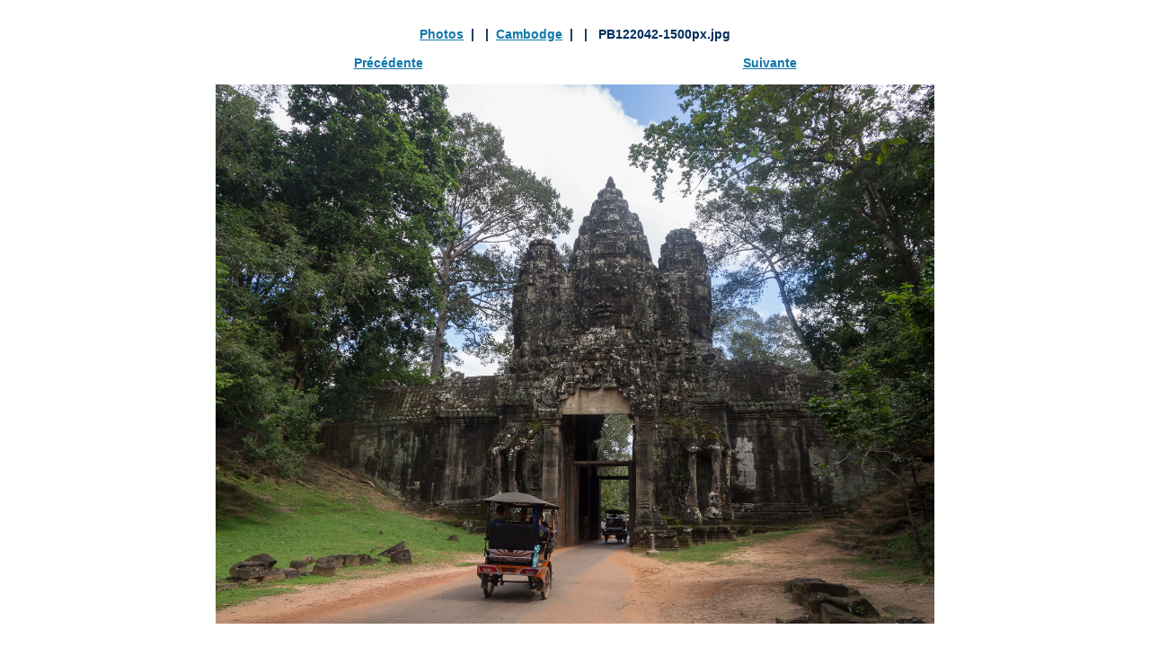

--- FILE ---
content_type: text/html; charset=UTF-8
request_url: http://loublipa.net/tartine/index.php?ALBUM=Cambodge&IMAGE=PB122042-1500px.jpg
body_size: 829
content:
<html>
    
<style>
 .green-background {
      margin: 0 12px 8px 0;
    padding: 10px 8px 2px 10px;
    float: left;
    width: 305px;
    border: 1px solid #E7F0F5;
    background: #F7F9FD;
    line-height: 100%;
    position: relative; 
}
    
    img {
    max-width: 100%;
    height: auto;
}
    
.imagethumb a, .imagethumb a:hover {
	display: block;
	padding: 9px;
	margin: 0px 9px 9px 0px;
	line-height: 0px;
		border: 1px solid #e6e6e6;
		background-color: #f6f6f6;
}
.imagethumb a:visited {
		background-color: #fcfcfc;
		border: 1px solid #f8f8f8;
}
.imagethumb a:hover {
	background-color: #f3f3f3;
	border: 1px solid #cccccc;
}
.imagethumb {
	float: left;
	position: relative;
}
    
    
    
    
    
    
    
    
    
    
    
    
    
    
    
    
    
    
/* Link Styles
------------------------------ */
a:link, a:active, a:visited { text-decoration: underline; color: #17A; }
a:hover, a:focus { text-decoration: underline; color: #6BD; }

/* Text Styles
------------------------------ */
body {
	font: normal 82%/200% "Helvetica Neue", "Lucida Grande", Arial, Helvetica, sans-serif;
	color: #5A5A4B;
	line-height: 1.5em;
}  
    
h3 {
    font: 110% "Helvetica Neue", "Lucida Grande", Arial, Helvetica, sans-serif;
    font-weight: bold;
    color: #002E5B;
    margin-top: 30px;
    text-align: center;
}
    
</style>
    
    
    
    
    <head>
        <title>Loublipa </title>
    </head>
    <body>
        <p style="text-align:center"> <h3> <a href="./index.php">Photos</a>&nbsp | &nbsp | &nbsp<a href="./index.php?ALBUM=Cambodge">Cambodge</a>&nbsp | &nbsp | &nbsp PB122042-1500px.jpg<br/><br/><a href="./index.php?ALBUM=Cambodge&IMAGE=PB121971-1500px.jpg">Pr&eacutec&eacutedente</a>  &nbsp &nbsp &nbsp &nbsp &nbsp &nbsp &nbsp &nbsp &nbsp &nbsp &nbsp &nbsp &nbsp &nbsp &nbsp &nbsp &nbsp &nbsp &nbsp &nbsp &nbsp &nbsp &nbsp &nbsp &nbsp &nbsp &nbsp &nbsp &nbsp &nbsp &nbsp &nbsp &nbsp &nbsp &nbsp &nbsp &nbsp &nbsp &nbsp &nbsp &nbsp &nbsp &nbsp &nbsp <a href="./index.php?ALBUM=Cambodge&IMAGE=PB122132-1500px.jpg">Suivante</a>  <br/><br/><a href="./albums/Cambodge/PB122042-1500px.jpg"><img src="./albums/Cambodge/PB122042-1500px.jpg"  title="PB122042-1500px.jpg" style="max-height: 600px"/></a>   </h3> </p>
        
        
       
    </body>
</html>			